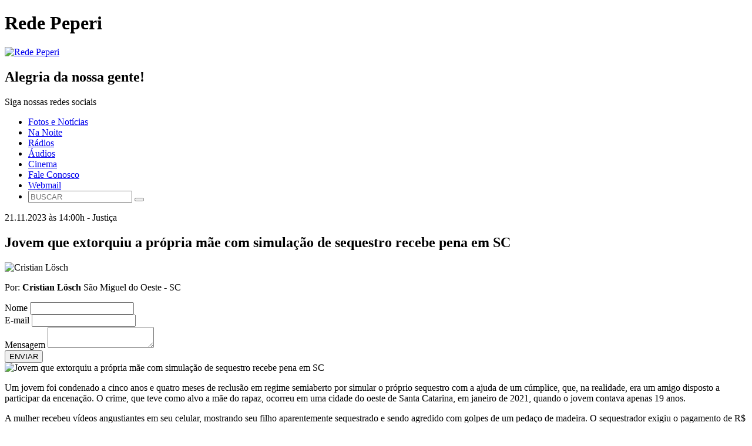

--- FILE ---
content_type: text/html; charset=UTF-8
request_url: https://peperi.com.br/noticias/21-11-2023-jovem-que-extorquiu-a-propria-mae-com-simulacao-de-sequestro-recebe-pena-em-sc/
body_size: 9292
content:
<!DOCTYPE html>
<html lang="pt-br">
<head>
    <meta property="fb:pages" content="445444642264974"/>
    <title>
          Jovem que extorquiu a própria mãe com simulação de sequestro recebe pena em SC
            </title>

    <base href="https://peperi.com.br">

    
<meta charset="utf-8">    
<meta name="author" content="Peperi.com.br - Tudo sobre notícias, esportes e entretenimento" />
<meta name="classification" content="Internet" />
<meta name="copyright" content="&copy; 2026 - Peperi.com.br - Tudo sobre notícias, esportes e entretenimento" />
<meta name="description" content="No peperi.com.br você encontra tudo sobre a Rede Peperi, além de notícias e conteúdos da região Oeste de Santa Catarina." />
<meta name="distribution" content="Global" />
<meta name="keywords" content="" />
<meta name="language" content="pt-br" />
<meta name="resource-type" content="document" />
<meta name="robots" content="index, follow" />
<meta name="target" content="https://peperi.com.br" /> 
<meta name="title" content="Peperi.com.br - Tudo sobre notícias, esportes e entretenimento" />
<meta name="viewport" content="width=device-width, initial-scale=1.0, maximum-scale=1" />
<meta http-equiv="content-type" content="text/html; charset=utf-8" />
<link rel="dns-prefetch" href="//google.com">        <meta name="google-site-verification" content="EUMbWtcatREk6JxqmjrSx1NlA7NG-R1ZCMGeM3j88e8" />

    <meta name="msvalidate.01" content="E95BAC18C1557129A402B3DEA4835BFB" />
    

<meta property="og:site_name" content="Peperi.com.br - Tudo sobre notícias, esportes e entretenimento" />
<meta property="og:url" content="https://peperi.com.br/noticias/21-11-2023-jovem-que-extorquiu-a-propria-mae-com-simulacao-de-sequestro-recebe-pena-em-sc/" />
<meta property="og:locale" content="pt_BR" />

<meta property="og:title" content="Jovem que extorquiu a própria mãe com simulação de sequestro recebe pena em SC" />
<meta property="og:description" content="No peperi.com.br você encontra tudo sobre a Rede Peperi, além de notícias e conteúdos da região Oeste de Santa Catarina." />
<meta property="og:image" content="https://cdn.osuper.com.br/dDL1cYbTn04DlQwW4b6HuPsgLuA=/760x435/smart/filters:strip_exif():fill(transparent)/https://peperi.s3.sa-east-1.amazonaws.com/article-1-1-655bfee1cd4ad.jpg" />
<meta property="og:image:width" content="760" />
<meta property="og:image:height" content="435" />
            <link href="/Assets/site.plugins.min.css?version=3" rel="stylesheet" type="text/css">
    
    <link href="/Assets/site.min.css?version=9" rel="stylesheet" type="text/css">

    <link rel="canonical" href="https://peperi.com.br/noticias/21-11-2023-jovem-que-extorquiu-a-propria-mae-com-simulacao-de-sequestro-recebe-pena-em-sc/">

        <script>(function (w, d, s, l, i) {
            w[l] = w[l] || [];
            w[l].push({
                'gtm.start':
                    new Date().getTime(), event: 'gtm.js'
            });
            var f = d.getElementsByTagName(s)[0],
                j = d.createElement(s), dl = l != 'dataLayer' ? '&l=' + l : '';
            j.async = true;
            j.src =
                'https://www.googletagmanager.com/gtm.js?id=' + i + dl;
            f.parentNode.insertBefore(j, f);
        })(window, document, 'script', 'dataLayer', 'GTM-W956499');
    </script>
    <!-- End Google Tag Manager -->

    <meta name="adopt-website-id" content="35e76207-a377-432e-b3c4-d66593faf13c"/>
    <script src="//tag.goadopt.io/injector.js?website_code=35e76207-a377-432e-b3c4-d66593faf13c"
            class="adopt-injector"></script>

    <script async='async' src='https://www.googletagservices.com/tag/js/gpt.js'></script>

    <script>
        var googletag = googletag || {};
        googletag.cmd = googletag.cmd || [];
    </script>

    <script>
        googletag.cmd.push(function () {
            googletag.defineSlot('/21772248098/peperi01', [[336, 280], [250, 250], [300, 250]], 'div-gpt-ad-1551473114625-0').addService(googletag.pubads());
            googletag.defineSlot('/21772248098/peperi02', [[300, 250], [250, 250], [336, 280]], 'div-gpt-ad-1551473351233-0').addService(googletag.pubads());
            googletag.defineSlot('/21772248098/peperi03', [[300, 250], [336, 280], [250, 250]], 'div-gpt-ad-1551473630420-0').addService(googletag.pubads());
            googletag.defineSlot('/21772248098/peperi04', [[300, 250], [250, 250], [336, 280]], 'div-gpt-ad-1551474032018-0').addService(googletag.pubads());
            googletag.defineSlot('/21772248098/peperi05', [970, 250], 'div-gpt-ad-1551490785506-0').addService(googletag.pubads());
            googletag.defineSlot('/21772248098/peperi06_news_top_desktop', [[970, 250], [970, 90]], 'div-gpt-ad-1553259219479-0').addService(googletag.pubads());
            googletag.defineSlot('/21772248098/peperi07-news_button_desktop', [970, 250], 'div-gpt-ad-1551491496935-0').addService(googletag.pubads());
            googletag.pubads().enableSingleRequest();
            googletag.pubads().collapseEmptyDivs();
            googletag.enableServices();
        });
    </script>

    
    <script type="text/javascript">
        window._taboola = window._taboola || [];
        _taboola.push({article: 'auto'});
        !function (e, f, u, i) {
            if (!document.getElementById(i)) {
                e.async = 1;
                e.src = u;
                e.id = i;
                f.parentNode.insertBefore(e, f);
            }
        }(document.createElement('script'),
            document.getElementsByTagName('script')[0],
            '//cdn.taboola.com/libtrc/redepeperi-publisher/loader.js',
            'tb_loader_script');
        if (window.performance && typeof window.performance.mark == 'function') {
            window.performance.mark('tbl_ic');
        }
    </script>

    
        
        
    <link rel="shortcut icon" href="https://peperi.com.br/Site/Resources/Assets/img/favicon/favicon.ico" type="image/x-icon"/>
<link rel="apple-touch-icon-precomposed" sizes="57x57" href="https://peperi.com.br/Site/Resources/Assets/img/favicon/apple-touch-icon-57x57.png"/>
<link rel="apple-touch-icon-precomposed" sizes="114x114" href="https://peperi.com.br/Site/Resources/Assets/img/favicon/apple-touch-icon-114x114.png"/>
<link rel="apple-touch-icon-precomposed" sizes="72x72" href="https://peperi.com.br/Site/Resources/Assets/img/favicon/apple-touch-icon-72x72.png"/>
<link rel="apple-touch-icon-precomposed" sizes="144x144" href="https://peperi.com.br/Site/Resources/Assets/img/favicon/apple-touch-icon-144x144.png"/>
<link rel="apple-touch-icon-precomposed" sizes="60x60" href="https://peperi.com.br/Site/Resources/Assets/img/favicon/apple-touch-icon-60x60.png"/>
<link rel="apple-touch-icon-precomposed" sizes="120x120" href="https://peperi.com.br/Site/Resources/Assets/img/favicon/apple-touch-icon-120x120.png"/>
<link rel="apple-touch-icon-precomposed" sizes="76x76" href="https://peperi.com.br/Site/Resources/Assets/img/favicon/apple-touch-icon-76x76.png"/>
<link rel="apple-touch-icon-precomposed" sizes="152x152" href="https://peperi.com.br/Site/Resources/Assets/img/favicon/apple-touch-icon-152x152.png"/>
<link rel="icon" type="image/png" href="https://peperi.com.br/Site/Resources/Assets/img/favicon/favicon-196x196.png" sizes="196x196"/>
<link rel="icon" type="image/png" href="https://peperi.com.br/Site/Resources/Assets/img/favicon/favicon-96x96.png" sizes="96x96"/>
<link rel="icon" type="image/png" href="https://peperi.com.br/Site/Resources/Assets/img/favicon/favicon-32x32.png" sizes="32x32"/>
<link rel="icon" type="image/png" href="https://peperi.com.br/Site/Resources/Assets/img/favicon/favicon-16x16.png" sizes="16x16"/>
<link rel="icon" type="image/png" href="https://peperi.com.br/Site/Resources/Assets/img/favicon/favicon-128.png" sizes="128x128"/>
<meta name="application-name" content="Peperi.com.br - Tudo sobre notícias, esportes e entretenimento"/>
<meta name="msapplication-TileColor" content="#FFFFFF"/>
<meta name="msapplication-TileImage" content="https://peperi.com.br/Site/Resources/Assets/img/favicon/mstile-144x144.png"/>
<meta name="msapplication-square70x70logo" content="https://peperi.com.br/Site/Resources/Assets/img/favicon/mstile-70x70.png"/>
<meta name="msapplication-square150x150logo" content="https://peperi.com.br/Site/Resources/Assets/img/favicon/mstile-150x150.png"/>
<meta name="msapplication-wide310x150logo" content="https://peperi.com.br/Site/Resources/Assets/img/favicon/mstile-310x150.png"/>
<meta name="msapplication-square310x310logo" content="https://peperi.com.br/Site/Resources/Assets/img/favicon/mstile-310x310.png"/>
    <script id="navegg" type="text/javascript" src="https://tag.navdmp.com/tm44561.js"></script>
    <style type="text/css">@font-face {font-family:Raleway;font-style:normal;font-weight:300;src:url(/cf-fonts/s/raleway/5.0.16/cyrillic-ext/300/normal.woff2);unicode-range:U+0460-052F,U+1C80-1C88,U+20B4,U+2DE0-2DFF,U+A640-A69F,U+FE2E-FE2F;font-display:swap;}@font-face {font-family:Raleway;font-style:normal;font-weight:300;src:url(/cf-fonts/s/raleway/5.0.16/latin/300/normal.woff2);unicode-range:U+0000-00FF,U+0131,U+0152-0153,U+02BB-02BC,U+02C6,U+02DA,U+02DC,U+0304,U+0308,U+0329,U+2000-206F,U+2074,U+20AC,U+2122,U+2191,U+2193,U+2212,U+2215,U+FEFF,U+FFFD;font-display:swap;}@font-face {font-family:Raleway;font-style:normal;font-weight:300;src:url(/cf-fonts/s/raleway/5.0.16/latin-ext/300/normal.woff2);unicode-range:U+0100-02AF,U+0304,U+0308,U+0329,U+1E00-1E9F,U+1EF2-1EFF,U+2020,U+20A0-20AB,U+20AD-20CF,U+2113,U+2C60-2C7F,U+A720-A7FF;font-display:swap;}@font-face {font-family:Raleway;font-style:normal;font-weight:300;src:url(/cf-fonts/s/raleway/5.0.16/cyrillic/300/normal.woff2);unicode-range:U+0301,U+0400-045F,U+0490-0491,U+04B0-04B1,U+2116;font-display:swap;}@font-face {font-family:Raleway;font-style:normal;font-weight:300;src:url(/cf-fonts/s/raleway/5.0.16/vietnamese/300/normal.woff2);unicode-range:U+0102-0103,U+0110-0111,U+0128-0129,U+0168-0169,U+01A0-01A1,U+01AF-01B0,U+0300-0301,U+0303-0304,U+0308-0309,U+0323,U+0329,U+1EA0-1EF9,U+20AB;font-display:swap;}@font-face {font-family:Raleway;font-style:normal;font-weight:400;src:url(/cf-fonts/s/raleway/5.0.16/latin/400/normal.woff2);unicode-range:U+0000-00FF,U+0131,U+0152-0153,U+02BB-02BC,U+02C6,U+02DA,U+02DC,U+0304,U+0308,U+0329,U+2000-206F,U+2074,U+20AC,U+2122,U+2191,U+2193,U+2212,U+2215,U+FEFF,U+FFFD;font-display:swap;}@font-face {font-family:Raleway;font-style:normal;font-weight:400;src:url(/cf-fonts/s/raleway/5.0.16/latin-ext/400/normal.woff2);unicode-range:U+0100-02AF,U+0304,U+0308,U+0329,U+1E00-1E9F,U+1EF2-1EFF,U+2020,U+20A0-20AB,U+20AD-20CF,U+2113,U+2C60-2C7F,U+A720-A7FF;font-display:swap;}@font-face {font-family:Raleway;font-style:normal;font-weight:400;src:url(/cf-fonts/s/raleway/5.0.16/cyrillic/400/normal.woff2);unicode-range:U+0301,U+0400-045F,U+0490-0491,U+04B0-04B1,U+2116;font-display:swap;}@font-face {font-family:Raleway;font-style:normal;font-weight:400;src:url(/cf-fonts/s/raleway/5.0.16/cyrillic-ext/400/normal.woff2);unicode-range:U+0460-052F,U+1C80-1C88,U+20B4,U+2DE0-2DFF,U+A640-A69F,U+FE2E-FE2F;font-display:swap;}@font-face {font-family:Raleway;font-style:normal;font-weight:400;src:url(/cf-fonts/s/raleway/5.0.16/vietnamese/400/normal.woff2);unicode-range:U+0102-0103,U+0110-0111,U+0128-0129,U+0168-0169,U+01A0-01A1,U+01AF-01B0,U+0300-0301,U+0303-0304,U+0308-0309,U+0323,U+0329,U+1EA0-1EF9,U+20AB;font-display:swap;}@font-face {font-family:Raleway;font-style:normal;font-weight:500;src:url(/cf-fonts/s/raleway/5.0.16/latin/500/normal.woff2);unicode-range:U+0000-00FF,U+0131,U+0152-0153,U+02BB-02BC,U+02C6,U+02DA,U+02DC,U+0304,U+0308,U+0329,U+2000-206F,U+2074,U+20AC,U+2122,U+2191,U+2193,U+2212,U+2215,U+FEFF,U+FFFD;font-display:swap;}@font-face {font-family:Raleway;font-style:normal;font-weight:500;src:url(/cf-fonts/s/raleway/5.0.16/latin-ext/500/normal.woff2);unicode-range:U+0100-02AF,U+0304,U+0308,U+0329,U+1E00-1E9F,U+1EF2-1EFF,U+2020,U+20A0-20AB,U+20AD-20CF,U+2113,U+2C60-2C7F,U+A720-A7FF;font-display:swap;}@font-face {font-family:Raleway;font-style:normal;font-weight:500;src:url(/cf-fonts/s/raleway/5.0.16/cyrillic/500/normal.woff2);unicode-range:U+0301,U+0400-045F,U+0490-0491,U+04B0-04B1,U+2116;font-display:swap;}@font-face {font-family:Raleway;font-style:normal;font-weight:500;src:url(/cf-fonts/s/raleway/5.0.16/cyrillic-ext/500/normal.woff2);unicode-range:U+0460-052F,U+1C80-1C88,U+20B4,U+2DE0-2DFF,U+A640-A69F,U+FE2E-FE2F;font-display:swap;}@font-face {font-family:Raleway;font-style:normal;font-weight:500;src:url(/cf-fonts/s/raleway/5.0.16/vietnamese/500/normal.woff2);unicode-range:U+0102-0103,U+0110-0111,U+0128-0129,U+0168-0169,U+01A0-01A1,U+01AF-01B0,U+0300-0301,U+0303-0304,U+0308-0309,U+0323,U+0329,U+1EA0-1EF9,U+20AB;font-display:swap;}@font-face {font-family:Raleway;font-style:normal;font-weight:600;src:url(/cf-fonts/s/raleway/5.0.16/latin/600/normal.woff2);unicode-range:U+0000-00FF,U+0131,U+0152-0153,U+02BB-02BC,U+02C6,U+02DA,U+02DC,U+0304,U+0308,U+0329,U+2000-206F,U+2074,U+20AC,U+2122,U+2191,U+2193,U+2212,U+2215,U+FEFF,U+FFFD;font-display:swap;}@font-face {font-family:Raleway;font-style:normal;font-weight:600;src:url(/cf-fonts/s/raleway/5.0.16/cyrillic-ext/600/normal.woff2);unicode-range:U+0460-052F,U+1C80-1C88,U+20B4,U+2DE0-2DFF,U+A640-A69F,U+FE2E-FE2F;font-display:swap;}@font-face {font-family:Raleway;font-style:normal;font-weight:600;src:url(/cf-fonts/s/raleway/5.0.16/vietnamese/600/normal.woff2);unicode-range:U+0102-0103,U+0110-0111,U+0128-0129,U+0168-0169,U+01A0-01A1,U+01AF-01B0,U+0300-0301,U+0303-0304,U+0308-0309,U+0323,U+0329,U+1EA0-1EF9,U+20AB;font-display:swap;}@font-face {font-family:Raleway;font-style:normal;font-weight:600;src:url(/cf-fonts/s/raleway/5.0.16/cyrillic/600/normal.woff2);unicode-range:U+0301,U+0400-045F,U+0490-0491,U+04B0-04B1,U+2116;font-display:swap;}@font-face {font-family:Raleway;font-style:normal;font-weight:600;src:url(/cf-fonts/s/raleway/5.0.16/latin-ext/600/normal.woff2);unicode-range:U+0100-02AF,U+0304,U+0308,U+0329,U+1E00-1E9F,U+1EF2-1EFF,U+2020,U+20A0-20AB,U+20AD-20CF,U+2113,U+2C60-2C7F,U+A720-A7FF;font-display:swap;}@font-face {font-family:Raleway;font-style:normal;font-weight:700;src:url(/cf-fonts/s/raleway/5.0.16/latin/700/normal.woff2);unicode-range:U+0000-00FF,U+0131,U+0152-0153,U+02BB-02BC,U+02C6,U+02DA,U+02DC,U+0304,U+0308,U+0329,U+2000-206F,U+2074,U+20AC,U+2122,U+2191,U+2193,U+2212,U+2215,U+FEFF,U+FFFD;font-display:swap;}@font-face {font-family:Raleway;font-style:normal;font-weight:700;src:url(/cf-fonts/s/raleway/5.0.16/latin-ext/700/normal.woff2);unicode-range:U+0100-02AF,U+0304,U+0308,U+0329,U+1E00-1E9F,U+1EF2-1EFF,U+2020,U+20A0-20AB,U+20AD-20CF,U+2113,U+2C60-2C7F,U+A720-A7FF;font-display:swap;}@font-face {font-family:Raleway;font-style:normal;font-weight:700;src:url(/cf-fonts/s/raleway/5.0.16/vietnamese/700/normal.woff2);unicode-range:U+0102-0103,U+0110-0111,U+0128-0129,U+0168-0169,U+01A0-01A1,U+01AF-01B0,U+0300-0301,U+0303-0304,U+0308-0309,U+0323,U+0329,U+1EA0-1EF9,U+20AB;font-display:swap;}@font-face {font-family:Raleway;font-style:normal;font-weight:700;src:url(/cf-fonts/s/raleway/5.0.16/cyrillic/700/normal.woff2);unicode-range:U+0301,U+0400-045F,U+0490-0491,U+04B0-04B1,U+2116;font-display:swap;}@font-face {font-family:Raleway;font-style:normal;font-weight:700;src:url(/cf-fonts/s/raleway/5.0.16/cyrillic-ext/700/normal.woff2);unicode-range:U+0460-052F,U+1C80-1C88,U+20B4,U+2DE0-2DFF,U+A640-A69F,U+FE2E-FE2F;font-display:swap;}</style>
    <style type="text/css">@font-face {font-family:Open Sans;font-style:normal;font-weight:300;src:url(/cf-fonts/s/open-sans/5.0.20/greek-ext/300/normal.woff2);unicode-range:U+1F00-1FFF;font-display:swap;}@font-face {font-family:Open Sans;font-style:normal;font-weight:300;src:url(/cf-fonts/s/open-sans/5.0.20/hebrew/300/normal.woff2);unicode-range:U+0590-05FF,U+200C-2010,U+20AA,U+25CC,U+FB1D-FB4F;font-display:swap;}@font-face {font-family:Open Sans;font-style:normal;font-weight:300;src:url(/cf-fonts/s/open-sans/5.0.20/latin-ext/300/normal.woff2);unicode-range:U+0100-02AF,U+0304,U+0308,U+0329,U+1E00-1E9F,U+1EF2-1EFF,U+2020,U+20A0-20AB,U+20AD-20CF,U+2113,U+2C60-2C7F,U+A720-A7FF;font-display:swap;}@font-face {font-family:Open Sans;font-style:normal;font-weight:300;src:url(/cf-fonts/s/open-sans/5.0.20/latin/300/normal.woff2);unicode-range:U+0000-00FF,U+0131,U+0152-0153,U+02BB-02BC,U+02C6,U+02DA,U+02DC,U+0304,U+0308,U+0329,U+2000-206F,U+2074,U+20AC,U+2122,U+2191,U+2193,U+2212,U+2215,U+FEFF,U+FFFD;font-display:swap;}@font-face {font-family:Open Sans;font-style:normal;font-weight:300;src:url(/cf-fonts/s/open-sans/5.0.20/vietnamese/300/normal.woff2);unicode-range:U+0102-0103,U+0110-0111,U+0128-0129,U+0168-0169,U+01A0-01A1,U+01AF-01B0,U+0300-0301,U+0303-0304,U+0308-0309,U+0323,U+0329,U+1EA0-1EF9,U+20AB;font-display:swap;}@font-face {font-family:Open Sans;font-style:normal;font-weight:300;src:url(/cf-fonts/s/open-sans/5.0.20/greek/300/normal.woff2);unicode-range:U+0370-03FF;font-display:swap;}@font-face {font-family:Open Sans;font-style:normal;font-weight:300;src:url(/cf-fonts/s/open-sans/5.0.20/cyrillic-ext/300/normal.woff2);unicode-range:U+0460-052F,U+1C80-1C88,U+20B4,U+2DE0-2DFF,U+A640-A69F,U+FE2E-FE2F;font-display:swap;}@font-face {font-family:Open Sans;font-style:normal;font-weight:300;src:url(/cf-fonts/s/open-sans/5.0.20/cyrillic/300/normal.woff2);unicode-range:U+0301,U+0400-045F,U+0490-0491,U+04B0-04B1,U+2116;font-display:swap;}@font-face {font-family:Open Sans;font-style:normal;font-weight:400;src:url(/cf-fonts/s/open-sans/5.0.20/greek-ext/400/normal.woff2);unicode-range:U+1F00-1FFF;font-display:swap;}@font-face {font-family:Open Sans;font-style:normal;font-weight:400;src:url(/cf-fonts/s/open-sans/5.0.20/greek/400/normal.woff2);unicode-range:U+0370-03FF;font-display:swap;}@font-face {font-family:Open Sans;font-style:normal;font-weight:400;src:url(/cf-fonts/s/open-sans/5.0.20/cyrillic/400/normal.woff2);unicode-range:U+0301,U+0400-045F,U+0490-0491,U+04B0-04B1,U+2116;font-display:swap;}@font-face {font-family:Open Sans;font-style:normal;font-weight:400;src:url(/cf-fonts/s/open-sans/5.0.20/hebrew/400/normal.woff2);unicode-range:U+0590-05FF,U+200C-2010,U+20AA,U+25CC,U+FB1D-FB4F;font-display:swap;}@font-face {font-family:Open Sans;font-style:normal;font-weight:400;src:url(/cf-fonts/s/open-sans/5.0.20/cyrillic-ext/400/normal.woff2);unicode-range:U+0460-052F,U+1C80-1C88,U+20B4,U+2DE0-2DFF,U+A640-A69F,U+FE2E-FE2F;font-display:swap;}@font-face {font-family:Open Sans;font-style:normal;font-weight:400;src:url(/cf-fonts/s/open-sans/5.0.20/latin-ext/400/normal.woff2);unicode-range:U+0100-02AF,U+0304,U+0308,U+0329,U+1E00-1E9F,U+1EF2-1EFF,U+2020,U+20A0-20AB,U+20AD-20CF,U+2113,U+2C60-2C7F,U+A720-A7FF;font-display:swap;}@font-face {font-family:Open Sans;font-style:normal;font-weight:400;src:url(/cf-fonts/s/open-sans/5.0.20/latin/400/normal.woff2);unicode-range:U+0000-00FF,U+0131,U+0152-0153,U+02BB-02BC,U+02C6,U+02DA,U+02DC,U+0304,U+0308,U+0329,U+2000-206F,U+2074,U+20AC,U+2122,U+2191,U+2193,U+2212,U+2215,U+FEFF,U+FFFD;font-display:swap;}@font-face {font-family:Open Sans;font-style:normal;font-weight:400;src:url(/cf-fonts/s/open-sans/5.0.20/vietnamese/400/normal.woff2);unicode-range:U+0102-0103,U+0110-0111,U+0128-0129,U+0168-0169,U+01A0-01A1,U+01AF-01B0,U+0300-0301,U+0303-0304,U+0308-0309,U+0323,U+0329,U+1EA0-1EF9,U+20AB;font-display:swap;}@font-face {font-family:Open Sans;font-style:normal;font-weight:600;src:url(/cf-fonts/s/open-sans/5.0.20/greek/600/normal.woff2);unicode-range:U+0370-03FF;font-display:swap;}@font-face {font-family:Open Sans;font-style:normal;font-weight:600;src:url(/cf-fonts/s/open-sans/5.0.20/cyrillic-ext/600/normal.woff2);unicode-range:U+0460-052F,U+1C80-1C88,U+20B4,U+2DE0-2DFF,U+A640-A69F,U+FE2E-FE2F;font-display:swap;}@font-face {font-family:Open Sans;font-style:normal;font-weight:600;src:url(/cf-fonts/s/open-sans/5.0.20/latin-ext/600/normal.woff2);unicode-range:U+0100-02AF,U+0304,U+0308,U+0329,U+1E00-1E9F,U+1EF2-1EFF,U+2020,U+20A0-20AB,U+20AD-20CF,U+2113,U+2C60-2C7F,U+A720-A7FF;font-display:swap;}@font-face {font-family:Open Sans;font-style:normal;font-weight:600;src:url(/cf-fonts/s/open-sans/5.0.20/cyrillic/600/normal.woff2);unicode-range:U+0301,U+0400-045F,U+0490-0491,U+04B0-04B1,U+2116;font-display:swap;}@font-face {font-family:Open Sans;font-style:normal;font-weight:600;src:url(/cf-fonts/s/open-sans/5.0.20/greek-ext/600/normal.woff2);unicode-range:U+1F00-1FFF;font-display:swap;}@font-face {font-family:Open Sans;font-style:normal;font-weight:600;src:url(/cf-fonts/s/open-sans/5.0.20/hebrew/600/normal.woff2);unicode-range:U+0590-05FF,U+200C-2010,U+20AA,U+25CC,U+FB1D-FB4F;font-display:swap;}@font-face {font-family:Open Sans;font-style:normal;font-weight:600;src:url(/cf-fonts/s/open-sans/5.0.20/vietnamese/600/normal.woff2);unicode-range:U+0102-0103,U+0110-0111,U+0128-0129,U+0168-0169,U+01A0-01A1,U+01AF-01B0,U+0300-0301,U+0303-0304,U+0308-0309,U+0323,U+0329,U+1EA0-1EF9,U+20AB;font-display:swap;}@font-face {font-family:Open Sans;font-style:normal;font-weight:600;src:url(/cf-fonts/s/open-sans/5.0.20/latin/600/normal.woff2);unicode-range:U+0000-00FF,U+0131,U+0152-0153,U+02BB-02BC,U+02C6,U+02DA,U+02DC,U+0304,U+0308,U+0329,U+2000-206F,U+2074,U+20AC,U+2122,U+2191,U+2193,U+2212,U+2215,U+FEFF,U+FFFD;font-display:swap;}@font-face {font-family:Open Sans;font-style:normal;font-weight:700;src:url(/cf-fonts/s/open-sans/5.0.20/greek/700/normal.woff2);unicode-range:U+0370-03FF;font-display:swap;}@font-face {font-family:Open Sans;font-style:normal;font-weight:700;src:url(/cf-fonts/s/open-sans/5.0.20/greek-ext/700/normal.woff2);unicode-range:U+1F00-1FFF;font-display:swap;}@font-face {font-family:Open Sans;font-style:normal;font-weight:700;src:url(/cf-fonts/s/open-sans/5.0.20/latin/700/normal.woff2);unicode-range:U+0000-00FF,U+0131,U+0152-0153,U+02BB-02BC,U+02C6,U+02DA,U+02DC,U+0304,U+0308,U+0329,U+2000-206F,U+2074,U+20AC,U+2122,U+2191,U+2193,U+2212,U+2215,U+FEFF,U+FFFD;font-display:swap;}@font-face {font-family:Open Sans;font-style:normal;font-weight:700;src:url(/cf-fonts/s/open-sans/5.0.20/latin-ext/700/normal.woff2);unicode-range:U+0100-02AF,U+0304,U+0308,U+0329,U+1E00-1E9F,U+1EF2-1EFF,U+2020,U+20A0-20AB,U+20AD-20CF,U+2113,U+2C60-2C7F,U+A720-A7FF;font-display:swap;}@font-face {font-family:Open Sans;font-style:normal;font-weight:700;src:url(/cf-fonts/s/open-sans/5.0.20/cyrillic-ext/700/normal.woff2);unicode-range:U+0460-052F,U+1C80-1C88,U+20B4,U+2DE0-2DFF,U+A640-A69F,U+FE2E-FE2F;font-display:swap;}@font-face {font-family:Open Sans;font-style:normal;font-weight:700;src:url(/cf-fonts/s/open-sans/5.0.20/hebrew/700/normal.woff2);unicode-range:U+0590-05FF,U+200C-2010,U+20AA,U+25CC,U+FB1D-FB4F;font-display:swap;}@font-face {font-family:Open Sans;font-style:normal;font-weight:700;src:url(/cf-fonts/s/open-sans/5.0.20/cyrillic/700/normal.woff2);unicode-range:U+0301,U+0400-045F,U+0490-0491,U+04B0-04B1,U+2116;font-display:swap;}@font-face {font-family:Open Sans;font-style:normal;font-weight:700;src:url(/cf-fonts/s/open-sans/5.0.20/vietnamese/700/normal.woff2);unicode-range:U+0102-0103,U+0110-0111,U+0128-0129,U+0168-0169,U+01A0-01A1,U+01AF-01B0,U+0300-0301,U+0303-0304,U+0308-0309,U+0323,U+0329,U+1EA0-1EF9,U+20AB;font-display:swap;}@font-face {font-family:Open Sans;font-style:normal;font-weight:800;src:url(/cf-fonts/s/open-sans/5.0.20/greek/800/normal.woff2);unicode-range:U+0370-03FF;font-display:swap;}@font-face {font-family:Open Sans;font-style:normal;font-weight:800;src:url(/cf-fonts/s/open-sans/5.0.20/greek-ext/800/normal.woff2);unicode-range:U+1F00-1FFF;font-display:swap;}@font-face {font-family:Open Sans;font-style:normal;font-weight:800;src:url(/cf-fonts/s/open-sans/5.0.20/hebrew/800/normal.woff2);unicode-range:U+0590-05FF,U+200C-2010,U+20AA,U+25CC,U+FB1D-FB4F;font-display:swap;}@font-face {font-family:Open Sans;font-style:normal;font-weight:800;src:url(/cf-fonts/s/open-sans/5.0.20/latin/800/normal.woff2);unicode-range:U+0000-00FF,U+0131,U+0152-0153,U+02BB-02BC,U+02C6,U+02DA,U+02DC,U+0304,U+0308,U+0329,U+2000-206F,U+2074,U+20AC,U+2122,U+2191,U+2193,U+2212,U+2215,U+FEFF,U+FFFD;font-display:swap;}@font-face {font-family:Open Sans;font-style:normal;font-weight:800;src:url(/cf-fonts/s/open-sans/5.0.20/cyrillic-ext/800/normal.woff2);unicode-range:U+0460-052F,U+1C80-1C88,U+20B4,U+2DE0-2DFF,U+A640-A69F,U+FE2E-FE2F;font-display:swap;}@font-face {font-family:Open Sans;font-style:normal;font-weight:800;src:url(/cf-fonts/s/open-sans/5.0.20/cyrillic/800/normal.woff2);unicode-range:U+0301,U+0400-045F,U+0490-0491,U+04B0-04B1,U+2116;font-display:swap;}@font-face {font-family:Open Sans;font-style:normal;font-weight:800;src:url(/cf-fonts/s/open-sans/5.0.20/latin-ext/800/normal.woff2);unicode-range:U+0100-02AF,U+0304,U+0308,U+0329,U+1E00-1E9F,U+1EF2-1EFF,U+2020,U+20A0-20AB,U+20AD-20CF,U+2113,U+2C60-2C7F,U+A720-A7FF;font-display:swap;}@font-face {font-family:Open Sans;font-style:normal;font-weight:800;src:url(/cf-fonts/s/open-sans/5.0.20/vietnamese/800/normal.woff2);unicode-range:U+0102-0103,U+0110-0111,U+0128-0129,U+0168-0169,U+01A0-01A1,U+01AF-01B0,U+0300-0301,U+0303-0304,U+0308-0309,U+0323,U+0329,U+1EA0-1EF9,U+20AB;font-display:swap;}</style>
</head>

<!-- ---- -->
<!-- BODY -->
<!-- ---- -->
<body data-online="true" itemscope itemtype="http://schema.org/WebPage"
      onLoad=>
    <div id="fb-root"></div>
    <!-- Google Tag Manager (noscript) -->
    <noscript>
        <iframe src="https://www.googletagmanager.com/ns.html?id=GTM-W956499" height="0" width="0"
                style="display:none;visibility:hidden">
        </iframe>
    </noscript>



    <div id="app">
        <!-- End Google Tag Manager (noscript) -->
        <!-- --------- -->
        <!-- Cabeçalho -->
        <!-- --------- -->
        <header>
  
  <div id="topo">
    <div id="box-topo" class="container-1230">
      <div class="box-logo">
        <h1>Rede Peperi</h1>
        <a href="https://peperi.com.br">
          <img src="https://cdn.osuper.com.br/ZlqVZOmSYhGhbYMR6aYT7aUoeNU=/smart/filters:strip_exif():fill(transparent)/https://www.peperi.com.br/Site/Resources/Assets/img/logo.png" alt="Rede Peperi" title="Rede Peperi">
        </a>
        <h2 class="hidden-xs">Alegria da nossa gente!</h2>
      </div>
      <div class="box-social hidden-xs">
                  <p>
            <span>Siga nossas redes sociais</span>
                          <a href="https://www.facebook.com/portalpeperi/" title="Facebook" target='_blank'>
                <i class="fa fa-facebook-f"></i>
              </a>
                                                  <a href="https://www.youtube.com/user/PortalPeperi/" title="Youtube" target='_blank'>
                <i class="fa fa-youtube-play"></i>
              </a>
                                      <a href="https://twitter.com/portalpeperi/" title="Twitter" target='_blank'>
                <i class="fa fa-twitter"></i>
              </a>
                                      <a href="https://www.instagram.com/portalpeperi/" title="Instagram" target='_blank'>
                <i class="fa fa-instagram"></i>
              </a>
                      </p>
              </div>
      <div id="btn-smartphone" class="visible-xs pull-right" v-on:click="toogleMenu()">
        <i class="fa fa-bars"></i>
      </div>
    </div>
  </div>
  <nav id="menu">
    <div class="container-1230">
      <ul class="list-unstyled">
        <li v-bind:class="{ aberto: bMenuIsOpen}">
          <a href="/noticias/"
             class="active"
             itemprop="url" title="Fotos e Notícias">
            <i class="icone-noticias"></i>
            Fotos e Notícias
          </a>
        </li>
        <li v-bind:class="{ aberto: bMenuIsOpen}">
          <a href="/noticias/?editoria=na-noite"
             class=""
             itemprop="url" title="Na noite">
            <i class="icone-na-noite"></i>
            Na Noite
          </a>
        </li>
        <li v-bind:class="{ aberto: bMenuIsOpen}">
          <a href="/radios/" class=""
             itemprop="url" title="Rádios">
            <i class="icone-audios"></i>
            Rádios
          </a>
        </li>
        <li v-bind:class="{ aberto: bMenuIsOpen}">
          <a href="/audios/" class=""
             itemprop="url" title="Áudios">
            <i class="icone-radios"></i>
            Áudios
          </a>
        </li>
        <li v-bind:class="{ aberto: bMenuIsOpen}">
          <a href="/cinema/" class=""
             itemprop="url" title="Cinema">
            <i class="icone-cinema"></i>
            Cinema
          </a>
        </li>
        <li v-bind:class="{ aberto: bMenuIsOpen}">
          <a href="/contato/" class=""
             itemprop="url" title="Fale Conosco">
            <i class="icone-emissoras"></i>
            Fale Conosco
          </a>
        </li>
        <li v-bind:class="{ aberto: bMenuIsOpen}">
          <a href="http://162.215.9.196:2095/"
             itemprop="url" title="Webmail" target="_blank">
            <i class="icone-fale-conosco"></i>
            Webmail
          </a>
        </li>
        <li class="pull-right" v-bind:class="{ aberto: bMenuIsOpen}">
          <div id="box-pesquisa">
            <form method="get" class="form-validation" action="/noticias/">
              <input type="text" name="busca" value="" placeholder="BUSCAR" required>
              <button type="submit"><i class="fa fa-search"></i></button>
            </form>
          </div>
        </li>
      </ul>
    </div>
  </nav>
</header>
        <!-- ---------- -->
        <!-- /Cabeçalho -->
        <!-- ---------- -->

        <!-- -------- -->
        <!-- Conteúdo -->
        <!-- -------- -->
        
  <!--<div class="ads-inicial-lg-md-sm">
        <a href="https://www.facebook.com/cresolfronteiras/" target="_blank">
            <img class="ads-m" src="https://cdn.osuper.com.br/ifVU-bLsb1nxTDmlrZ5Qda-tgEo=/smart/filters:strip_exif():fill(transparent)/https://peperi.s3.sa-east-1.amazonaws.com/cresolcamilamorgadobanner1300x200px-63ebd09370a5d.png" alt="cresol mobile">
        </a>
    </div>-->

  
  <div class="conteudo interno container-1230">
    <div class="box-esquerda-principal">
      <div class="box-noticia trackable" data-tipo="noticia" data-id="">
        <div itemscope itemtype="http://schema.org/NewsArticle">
    <meta itemprop="headline" content="Jovem que extorquiu a própria mãe com simulação de sequestro recebe pena em SC" />
    <meta itemprop="newsarticleBody" content="Um jovem foi condenado a cinco anos e quatro meses de reclusão em regime semiaberto por simular o próprio sequestro com a ajuda de um cúmplice, que, na realidade, era um amigo disposto a participar da encenação. O crime, que teve como alvo a mãe do rapaz, ocorreu em uma cidade do oeste de Santa Catarina, em janeiro de 2021, quando o jovem contava apenas 19 anos.  A mulher recebeu vídeos angustiantes em seu celular, mostrando seu filho aparentemente sequestrado e sendo agredido com golpes de um pedaço de madeira. O sequestrador exigiu o pagamento de R$ 18,5 mil, quantia exata que a mãe havia recebido nos dias próximos ao incidente. A orientação era depositar o dinheiro na conta do próprio filho, que se comprometeria a repassá-lo ao suposto criminoso.  Assustada e temerosa pela vida do jovem, a mãe denunciou imediatamente o caso à polícia. Durante a investigação, os policiais descobriram que tanto o “sequestrador” quanto o “sequestrado” eram, na verdade, amigos que podiam ser vistos circulando juntos de maneira harmoniosa em espaços públicos da cidade. Quando confrontados, alegaram que tudo não passava de uma brincadeira.  O magistrado que proferiu a sentença considerou que a alegação de que se tratava de um “trote” não é suficiente para desconfigurar o crime, especialmente porque a mãe, ao registrar a ocorrência do suposto sequestro, estava profundamente abalada e preocupada. A decisão é passível de recurso, e os acusados têm o direito de protocolar em liberdade. O desfecho dessa operação destaca o compromisso da Polícia Civil na repressão e combate a crimes relacionados à posse irregular de armas." />
    <meta itemprop="articleSection" content="Justiça" />
    <meta itemprop="datePublished" content="2023-11-21" />
    <meta itemprop="url" content="https://peperi.com.br/noticias/21-11-2023-jovem-que-extorquiu-a-propria-mae-com-simulacao-de-sequestro-recebe-pena-em-sc/" />

            <div itemprop="author" itemscope itemtype="http://schema.org/Person">
            <meta itemprop="name" content="Cristian Lösch" />
                            <div itemprop="image" itemscope itemtype="http://schema.org/ImageObject">
                    <meta itemprop="url" content="https://cdn.osuper.com.br/JYPQ0QPXpq7_DRX-jTON3-ul-TY=/smart/filters:strip_exif():fill(transparent)/https://peperi.s3.sa-east-1.amazonaws.com/img7157-6521d86654c22.jpeg" />
                </div>
                    </div>
    
            <div itemprop="thumbnailUrl" itemscope itemtype="http://schema.org/URL">
            <meta itemprop="url" content="https://cdn.osuper.com.br/zY3SznUPlKwHDxPHgaJy9WIZzt8=/smart/filters:strip_exif():fill(transparent)/https://peperi.s3.sa-east-1.amazonaws.com/article-1-1-655bfee1cd4ad.jpg" />
        </div>
    
            <div itemprop="image" itemscope itemtype="http://schema.org/ImageObject">
            <meta itemprop="url" content="https://cdn.osuper.com.br/zY3SznUPlKwHDxPHgaJy9WIZzt8=/smart/filters:strip_exif():fill(transparent)/https://peperi.s3.sa-east-1.amazonaws.com/article-1-1-655bfee1cd4ad.jpg" />
            <meta itemprop="caption" content="" />
        </div>
    
    </div>
        <p class="data-hora-editoria">
          21.11.2023 às 14:00h -
                    Justiça
        </p>
        <h2>Jovem que extorquiu a própria mãe com simulação de sequestro recebe pena em SC</h2>


        
        <div class="box-compartilhe">
                      <div class="autor">
                              <img src="https://cdn.osuper.com.br/Bve1ysZqIwV7FhymODaykg5FNr0=/32x32/smart/filters:strip_exif():fill(transparent)/https://peperi.s3.sa-east-1.amazonaws.com/img7157-6521d86654c22.jpeg"
                     alt="Cristian Lösch"
                     title="Cristian Lösch">
                            <p>
                Por: <b>Cristian Lösch</b>
                <span>São Miguel do Oeste - SC</span>
              </p>
            </div>
          
          <div class="links">
    <a href="https://www.facebook.com/sharer/sharer.php?u=https://peperi.com.br/noticias/21-11-2023-jovem-que-extorquiu-a-propria-mae-com-simulacao-de-sequestro-recebe-pena-em-sc/" class="javascriptPopup">
        <i class="fa fa-facebook-f"></i>
    </a>
    <a href="https://twitter.com/share?url=https://peperi.com.br/noticias/21-11-2023-jovem-que-extorquiu-a-propria-mae-com-simulacao-de-sequestro-recebe-pena-em-sc/&text=Jovem que extorquiu a própria mãe com simulação de sequestro recebe pena em SC" class="javascriptPopup">
        <i class="fa fa-twitter"></i>
    </a>
            <a href="https://web.whatsapp.com/send?text=https://peperi.com.br/noticias/21-11-2023-jovem-que-extorquiu-a-propria-mae-com-simulacao-de-sequestro-recebe-pena-em-sc/" class="javascriptPopup">
            <i class="fa fa-whatsapp"></i>
        </a>
                <a class="genericDialog comunicar-erro" data-title="Comunicar Erro" data-target="#comunicarErro"
           data-hooks-onshow='$(".box-comunicar-erro").ComunicarErro();'>
            <i class="fa fa-exclamation-triangle"></i>
        </a>
    </div>
    <div id="comunicarErro" class="hide">
    <div class="box-comunicar-erro col-xs-12">
        <form class="form form-validation form-ajax" method="post"
              action="/erro/" 
              data-hooks-onsuccess="$.Dialogs().alert('#data.titulo#', '#data.msg#').set('onok', function() { alertify.closeAll(); });"
              data-hooks-onerror="$.Dialogs().alert(JSON.parse('#jqXHR.responseText#').titulo, JSON.parse('#jqXHR.responseText#').msg);">

            <input type="hidden" name="assunto" id="assunto" value="Site - Comunicação de Erro"/>
            <input type="hidden" name="url" id="url" value="https://peperi.com.br/noticias/21-11-2023-jovem-que-extorquiu-a-propria-mae-com-simulacao-de-sequestro-recebe-pena-em-sc/"/>
            <div class="form-group col-lg-6 col-md-6 col-sm-6 col-xs-12 pull-left">
                <label for="nome">
                    Nome
                </label>
                <input type="text" name="nome" id="nome" value="" maxlength="200" required>
            </div>
            <div class="form-group col-lg-6 col-md-6 col-sm-6 col-xs-12 pull-right">
                <label for="email">
                    E-mail
                </label>
                <input type="email" name="email" id="email" value="" maxlength="100" required>
            </div>
            <div class="form-group col-lg-12 no-float">
                <label for="mensagem">
                    Mensagem
                </label>
                <textarea name="mensagem" id="mensagem" required></textarea>
            </div>
            <div class="form-group col-lg-4 col-md-5 col-sm-6 col-xs-12 pull-left">
                <div id="comunicar-erro-recaptcha" data-sitekey="6LfP8g0UAAAAADprW1eiUS74dBV3JPYfb4jx2tFM"></div> 
            </div>
            <div class="form-group col-lg-4 col-md-5 col-sm-6 col-xs-12 pull-right box-botao">
                <button type="submit">ENVIAR <i class="fa fa-angle-right"></i></button>
            </div>
            <div class="clearfix"></div>
        </form>
    </div>
</div>
          <div class="clearfix"></div>
        </div>


        <!--<div class="ads-inicial-lg-md-sm">
                    <a href="https://www.facebook.com/cresolfronteiras/" target="_blank">
                        <img style="margin-bottom: 30px" class="ads-d"
                             src="https://cdn.osuper.com.br/KlvK84VTIexRL2J2qikwL4Njh04=/smart/filters:strip_exif():fill(transparent)/https://peperi.s3.sa-east-1.amazonaws.com/cresolcamilamorgadobanner21230x126px-64d4dda789587.png" alt="cresol desktop">
                    </a>
                </div>-->

        
                    <div class="box-img col-lg-7 col-md-6 col-sm-6 col-xs-12">
            <img src="https://cdn.osuper.com.br/kcV75I6QUJDl3sOHT9KJAXuSTA8=/515x515/smart/filters:strip_exif():fill(transparent)/https://peperi.s3.sa-east-1.amazonaws.com/article-1-1-655bfeec9bfa0.jpg"
                 alt="Jovem que extorquiu a própria mãe com simulação de sequestro recebe pena em SC"
                 title="Jovem que extorquiu a própria mãe com simulação de sequestro recebe pena em SC">
            <div class="legendaDestaque">
              
            </div>
          </div>

          <div class="clearfix visible-xs"></div>
        
        
        <span class="box-texto">
                    <p>Um jovem foi condenado a cinco anos e quatro meses de reclusão em regime semiaberto por simular o próprio sequestro com a ajuda de um cúmplice, que, na realidade, era um amigo disposto a participar da encenação. O crime, que teve como alvo a mãe do rapaz, ocorreu em uma cidade do oeste de Santa Catarina, em janeiro de 2021, quando o jovem contava apenas 19 anos.<br></p>  <p>A mulher recebeu vídeos angustiantes em seu celular, mostrando seu filho aparentemente sequestrado e sendo agredido com golpes de um pedaço de madeira. O sequestrador exigiu o pagamento de R$ 18,5 mil, quantia exata que a mãe havia recebido nos dias próximos ao incidente. A orientação era depositar o dinheiro na conta do próprio filho, que se comprometeria a repassá-lo ao suposto criminoso.</p>  <p>Assustada e temerosa pela vida do jovem, a mãe denunciou imediatamente o caso à polícia. Durante a investigação, os policiais descobriram que tanto o “sequestrador” quanto o “sequestrado” eram, na verdade, amigos que podiam ser vistos circulando juntos de maneira harmoniosa em espaços públicos da cidade. Quando confrontados, alegaram que tudo não passava de uma brincadeira.</p>  <p>O magistrado que proferiu a sentença considerou que a alegação de que se tratava de um “trote” não é suficiente para desconfigurar o crime, especialmente porque a mãe, ao registrar a ocorrência do suposto sequestro, estava profundamente abalada e preocupada. A decisão é passível de recurso, e os acusados têm o direito de protocolar em liberdade. O desfecho dessa operação destaca o compromisso da Polícia Civil na repressão e combate a crimes relacionados à posse irregular de armas.</p>
                </span>

                  <p class="fonte">
            Fonte: <a                       target="_blank">Clic RDC</a>
          </p>
                <div class="clearfix"></div>

                  <div class="box-galeria">
            <div id="gallery-1" class="royalSlider rsDefault fwImage col span_4">
                                                                  <a class="rsImg" data-rsBigImg="https://cdn.osuper.com.br/n4QtYhWcvef3zypL7kFKaAKozmo=/1920x1280/smart/filters:strip_exif():fill(transparent)/https://peperi.s3.sa-east-1.amazonaws.com/article-1-1-655bfee1cd4ad.jpg"
                     href="https://cdn.osuper.com.br/QF60fEJaImZqtQ9_N-sXgs-XGBY=/1015x497/smart/filters:strip_exif():fill(transparent)/https://peperi.s3.sa-east-1.amazonaws.com/article-1-1-655bfee1cd4ad.jpg">
                    Jovem que extorquiu a própria mãe com simulação de sequestro recebe pena em SC
                    <img class="rsTmb" src="https://cdn.osuper.com.br/SpaTl3rjY69GyfDJxM4mUOtZUU0=/96x72/smart/filters:strip_exif():fill(transparent)/https://peperi.s3.sa-east-1.amazonaws.com/article-1-1-655bfee1cd4ad.jpg"
                         alt="Jovem que extorquiu a própria mãe com simulação de sequestro recebe pena em SC" title="Jovem que extorquiu a própria mãe com simulação de sequestro recebe pena em SC"/>
                  </a>
                                          </div>
          </div>
                
        
        
        <!-- ----------- -->
        <!-- Taboola -->
        <!-- ----------- -->

        

        <!-- ----------- -->
        <!-- /Taboola -->
        <!-- ----------- -->

        
      </div>


    </div>

    <div id="" class="box-direita-principal">
    <div class="anuncios-responsivo" :pagination-enabled="enablePagination()">
                    <div class="trackable"
                   data-tipo="anuncio"
                   data-id="">
                <div itemscope itemtype="http://schema.org/Corporation">
    <meta itemprop="name" content="Sicred" />
            <meta itemprop="url" content="https://www.sicredi.com.br" />
    </div>
                <a href="https://www.sicredi.com.br" target="_blank" class="trackable-on-click">
                    <img src="https://cdn.osuper.com.br/dsba4azNfxuOhXx_G7lOkI_bf3Y=/smart/filters:strip_exif():fill(transparent)/https://s3-sa-east-1.amazonaws.com/peperi/picasioncom6485d42e0658f897b1ddf94a83a3301b-58ed15a2682ce.gif" alt="Sicred"
                         title="Sicred">
                </a>
            </div>
                    <div class="trackable"
                   data-tipo="anuncio"
                   data-id="">
                <div itemscope itemtype="http://schema.org/Corporation">
    <meta itemprop="name" content="UCEFF" />
            <meta itemprop="url" content="https://www.uceff.edu.br/" />
    </div>
                <a href="https://www.uceff.edu.br/" target="_blank" class="trackable-on-click">
                    <img src="https://cdn.osuper.com.br/bhCIBuANqU_kS4JX4Crxc5QFxSE=/smart/filters:strip_exif():fill(transparent)/https://peperi.s3.sa-east-1.amazonaws.com/portal-peperi-gif-146x107-68c1bcd001886.gif" alt="UCEFF"
                         title="UCEFF">
                </a>
            </div>
                    <div class="trackable"
                   data-tipo="anuncio"
                   data-id="">
                <div itemscope itemtype="http://schema.org/Corporation">
    <meta itemprop="name" content="Top Marte" />
            <meta itemprop="url" content="https://www.instagram.com/topmarteoficial?igsh=NndsMmh6OHNrOHB4" />
    </div>
                <a href="https://www.instagram.com/topmarteoficial?igsh=NndsMmh6OHNrOHB4" target="_blank" class="trackable-on-click">
                    <img src="https://cdn.osuper.com.br/x3h0BWIkFFzX2Vri4MDAnGPb3wo=/smart/filters:strip_exif():fill(transparent)/https://s3-sa-east-1.amazonaws.com/peperi/marte-58d413c1c72e8.gif" alt="Top Marte"
                         title="Top Marte">
                </a>
            </div>
            </div>
</div>
    <div class="clearfix"></div>


          <div class="box-comentarios">
        <div class="box-titulo">
          <p>Comentar pelo Facebook</p>
        </div>
        <div class="fb-comments" data-mobile="true" data-href="https://peperi.com.br/noticias/21-11-2023-jovem-que-extorquiu-a-propria-mae-com-simulacao-de-sequestro-recebe-pena-em-sc/" data-width="100%"
             data-numposts="5"></div>
      </div>
      </div>


        <!-- --------- -->
        <!-- /Conteúdo -->
        <!-- --------- -->

        <!-- ------ -->
        <!-- Rodapé -->
        <!-- ------ -->
        <div class="newsletter">
    <div class="box-newsletter container-1230">
        <h5>
            Fique por dentro das últimas novidades do Portal Peperi.
        </h5>
        <form class="formulario-newsletter form-validation form-error" method="post"
              action="/newsletter/">

            <div class="form-group col-lg-4 col-md-4 col-sm-12 col-xs-12">
                <input type="text" name="nome" id="nome" maxlength="100"
                       placeholder="Nome:" class="input-texto" required/>
            </div>

            <div class="form-group col-lg-4 col-md-4 col-sm-12 col-xs-12">
                <input type="email" name="email" id="email" maxlength="100"
                       placeholder="E-mail:" class="input-texto" required/>
            </div>

            <div class="form-group col-lg-2 col-md-2 col-sm-12 col-xs-12">
                <input type="checkbox" id="inputNoticias" name="interesse[]" value="Noticias"><label for="inputNoticias">notícias</label><br>
                <input type="checkbox" id="inputFilmesCinema" name="interesse[]" value="Filmes"><label for="inputFilmesCinema">filmes cinema</label><br>
            </div>

            <div class="form-group col-lg-2 col-md-2 col-sm-12 col-xs-12 botao">
                <button type="submit"><i class="icone-newsletter"></i> ENVIAR</button>
            </div>
        </form>
        <div class="clearfix"></div>
    </div>
</div>

<footer>
    <div class="box-rodape container-1230">
        <div class="box-logo col-lg-4">
            <img src="https://cdn.osuper.com.br/ZlqVZOmSYhGhbYMR6aYT7aUoeNU=/smart/filters:strip_exif():fill(transparent)/https://www.peperi.com.br/Site/Resources/Assets/img/logo.png" alt="Rede Peperi" title="Rede Peperi">
            <br><br> <a href="https://www.peperi.com.br/privacidade.xhtml" target='_blank'>Política de privacidade e cookies></a>
        </div>
        <div class="socias-smartphone">
                            <a href="https://www.facebook.com/portalpeperi/" target='_blank'>
                    <i class="fa fa-facebook-f icon-cel"></i>
                </a>
                                                    <a href="https://www.youtube.com/user/PortalPeperi/" target='_blank'>
                    <i class="fa fa-youtube-play icon-cel"></i>
                </a>
                                        <a href="https://www.instagram.com/portalpeperi/" title="Instagram" target='_blank'>
                    <i class="fa fa-instagram icon-cel"></i>
                </a>
                                        <a href="https://twitter.com/portalpeperi/" title="Twitter" target='_blank'>
                    <i class="fa fa-twitter icon-cel"></i>
                </a>
                    </div>

        <div class="box-info col-lg-4" itemscope itemtype="http://schema.org/Organization">
            <meta name="url" content="/"/>
            <meta name="image" content="https://cdn.osuper.com.br/ZlqVZOmSYhGhbYMR6aYT7aUoeNU=/smart/filters:strip_exif():fill(transparent)/https://www.peperi.com.br/Site/Resources/Assets/img/logo.png"/>

                            <i class="icone-telefone"></i>
                <a href="tel:(49) 3622-1877" itemprop="tel">
                    <span itemprop="telephone">
                        <b>(49) 3622.1877</b>
                    </span>
                </a>
                <br>
                        <i class="fa fa-map-marker"></i>
            <span itemprop="address" itemscope itemtype="http://schema.org/PostalAddress">
                                    <span itemprop="streetAddress">Rua Marquês do Herval
                        , nº 977                    </span>
                    <br>
                                <span itemprop="addressLocality">
                    São Miguel do Oeste                     - SC                </span>
            </span>
        </div>
        <div class="box-social hidden-xs col-lg-4">
                            <p>
                    <span>Siga nossas redes sociais</span>
                                            <a href="https://www.facebook.com/portalpeperi/" target='_blank'>
                            <i class="fa fa-facebook-f"></i>
                        </a>
                                                                                    <a href="https://www.youtube.com/user/PortalPeperi/" target='_blank'>
                            <i class="fa fa-youtube-play"></i>
                        </a>
                                                                <a href="https://twitter.com/portalpeperi/" target='_blank'>
                            <i class="fa fa-twitter"></i>
                        </a>
                                                                <a href="https://www.instagram.com/portalpeperi/" title="Instagram" target='_blank'>
                            <i class="fa fa-instagram"></i>
                        </a>
                                    </p>
                    </div>
    </div>
</footer>
        <!-- ------- -->
        <!-- /Rodapé -->
        <!-- ------- -->
                    </div>

    <!-- ----------- -->
    <!-- Javascripts -->
    <!-- ----------- -->

            <script src="/Assets/app_bundle.js?v=1" type="text/javascript"></script>
        <script src="/Assets/site.plugins.min.js?v=27" type="text/javascript"></script>
        <script src="/Assets/site.min.js?v=27" type="text/javascript"></script>
        

    
  <script async src="//pagead2.googlesyndication.com/pagead/js/adsbygoogle.js"></script>

  <script>
      (adsbygoogle = window.adsbygoogle || []).onload = function () {
          googletag.display('div-gpt-ad-1553259219479-0');
      };
      [].forEach.call(document.querySelectorAll('.adsbygoogle'), function () {
          (adsbygoogle = window.adsbygoogle || []).push({});
      });
  </script>

  <script src='https://www.google.com/recaptcha/api.js?hl=pt-BR'></script>
  <script type="text/javascript" async="async" src="https://widgets.outbrain.com/outbrain.js"></script>

  <script type="text/javascript">
      window._taboola = window._taboola || [];
      _taboola.push({
          mode: 'alternating-thumbnails-a',
          container: 'taboola-below-article-thumbnails',
          placement: 'Below Article Thumbnails',
          target_type: 'mix'
      });
  </script>

  <script>
      $(document).ready(function () {
          axios.put('/api/tracker/50214/')
      });
  </script>

        <script>
        (function (i, s, o, g, r, a, m) {
            i['GoogleAnalyticsObject'] = r;
            i[r] = i[r] || function () {
                (i[r].q = i[r].q || []).push(arguments)
            }, i[r].l = 1 * new Date();
            a = s.createElement(o),
                    m = s.getElementsByTagName(o)[0];
            a.async = 1;
            a.src = g;
            m.parentNode.insertBefore(a, m)
        })(window, document, 'script', '//www.google-analytics.com/analytics.js', 'ga');

        ga('create', 'UA-55848573-1', 'auto');
        ga('send', 'pageview');

    </script>
    <!-- ------------ -->
    <!-- /Javascripts -->
    <!-- ------------ -->

    <!-- ----------- -->
    <!-- Taboola -->
    <!-- ----------- -->

    <script type="text/javascript">
        window._taboola = window._taboola || [];
        _taboola.push({flush: true});
    </script>

    <!-- ----------- -->
    <!-- /Taboola -->
    <!-- ----------- -->
<script defer src="https://static.cloudflareinsights.com/beacon.min.js/vcd15cbe7772f49c399c6a5babf22c1241717689176015" integrity="sha512-ZpsOmlRQV6y907TI0dKBHq9Md29nnaEIPlkf84rnaERnq6zvWvPUqr2ft8M1aS28oN72PdrCzSjY4U6VaAw1EQ==" data-cf-beacon='{"rayId":"9be83b13e96fdd6d","version":"2025.9.1","serverTiming":{"name":{"cfExtPri":true,"cfEdge":true,"cfOrigin":true,"cfL4":true,"cfSpeedBrain":true,"cfCacheStatus":true}},"token":"37860d53700e4757a7276ea84e95cf9e","b":1}' crossorigin="anonymous"></script>
</body>

<!-- ----- -->
<!-- /BODY -->
<!-- ----- -->
</html>


--- FILE ---
content_type: text/plain
request_url: https://www.google-analytics.com/j/collect?v=1&_v=j102&a=1612377309&t=pageview&_s=1&dl=https%3A%2F%2Fpeperi.com.br%2Fnoticias%2F21-11-2023-jovem-que-extorquiu-a-propria-mae-com-simulacao-de-sequestro-recebe-pena-em-sc%2F&ul=en-us%40posix&dt=Jovem%20que%20extorquiu%20a%20pr%C3%B3pria%20m%C3%A3e%20com%20simula%C3%A7%C3%A3o%20de%20sequestro%20recebe%20pena%20em%20SC&sr=1280x720&vp=1280x720&_u=IEBAAEABAAAAACAAI~&jid=414000773&gjid=1439145562&cid=1020916734.1768510074&tid=UA-55848573-1&_gid=846630183.1768510074&_r=1&_slc=1&z=2114454511
body_size: -450
content:
2,cG-D5NYGTFXBX